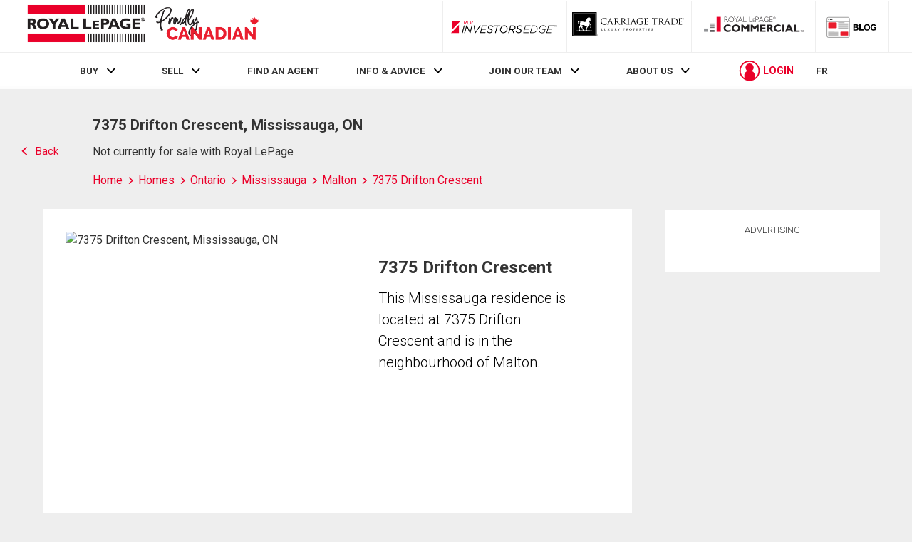

--- FILE ---
content_type: text/html; charset=utf-8
request_url: https://21-dot-rlpdotca.appspot.com/get-iroc-property-image/
body_size: -159
content:
https://maps.googleapis.com/maps/api/streetview?location=7375-drifton-crescent-mississauga-on&size=500x375&client=gme-brookfieldresidential&signature=Nuh-DLP6OWObEKjpsIhqZ3agT64=

--- FILE ---
content_type: image/svg+xml
request_url: https://storage.googleapis.com/www-d.royallepage.ca/media/main/svg/listing/no-house-en.svg
body_size: 8657
content:
<?xml version="1.0" encoding="utf-8"?>
<!-- Generator: Adobe Illustrator 15.0.0, SVG Export Plug-In . SVG Version: 6.00 Build 0)  -->
<!DOCTYPE svg PUBLIC "-//W3C//DTD SVG 1.1//EN" "http://www.w3.org/Graphics/SVG/1.1/DTD/svg11.dtd">
<svg version="1.1" xmlns="http://www.w3.org/2000/svg" xmlns:xlink="http://www.w3.org/1999/xlink" x="0px" y="0px" width="90px"
	 height="73.25px" viewBox="0 0 90 73.25" enable-background="new 0 0 90 73.25" xml:space="preserve">
<g id="Layer_3" display="none">
	<rect display="inline" fill="#BBDFA7" width="90" height="73.25"/>
</g>
<g id="Layer_1">
	<title>House</title>
	<desc>Created with Sketch.</desc>
	<g>
		<path d="M7.46,11.834V6.107h1.77c0.417,0,0.724,0.036,0.922,0.109c0.271,0.099,0.487,0.282,0.648,0.551s0.242,0.598,0.242,0.988
			c0,0.516-0.131,0.937-0.395,1.262S9.931,9.506,9.285,9.506H8.082v2.328H7.46z M8.082,8.83h1.215c0.383,0,0.663-0.087,0.84-0.26
			s0.266-0.435,0.266-0.783c0-0.227-0.043-0.421-0.131-0.582s-0.193-0.272-0.316-0.332s-0.347-0.09-0.67-0.09H8.082V8.83z"/>
		<path d="M11.755,11.834V6.107h0.621v2.352h2.441V6.107h0.621v5.727h-0.621V9.135h-2.441v2.699H11.755z"/>
		<path d="M16.238,9.045c0-0.977,0.215-1.728,0.645-2.252s0.965-0.787,1.605-0.787c0.414,0,0.792,0.117,1.133,0.352
			s0.611,0.575,0.811,1.021s0.299,0.979,0.299,1.596c0,0.849-0.193,1.54-0.578,2.074c-0.424,0.589-0.98,0.883-1.668,0.883
			c-0.693,0-1.25-0.302-1.672-0.906C16.429,10.479,16.238,9.818,16.238,9.045z M16.878,9.055c0,0.706,0.156,1.254,0.467,1.645
			c0.311,0.389,0.689,0.584,1.135,0.584c0.456,0,0.838-0.197,1.146-0.59c0.309-0.395,0.463-0.973,0.463-1.736
			c0-0.492-0.08-0.933-0.238-1.321c-0.123-0.297-0.307-0.535-0.553-0.714s-0.515-0.268-0.807-0.268
			c-0.469,0-0.855,0.195-1.158,0.586C17.03,7.632,16.878,8.236,16.878,9.055z"/>
		<path d="M22.642,11.834V6.783h-1.547V6.107h3.723v0.676h-1.555v5.051H22.642z"/>
		<path d="M25.078,9.045c0-0.977,0.215-1.728,0.645-2.252s0.965-0.787,1.605-0.787c0.414,0,0.792,0.117,1.133,0.352
			s0.611,0.575,0.811,1.021s0.299,0.979,0.299,1.596c0,0.849-0.193,1.54-0.578,2.074c-0.424,0.589-0.98,0.883-1.668,0.883
			c-0.693,0-1.25-0.302-1.672-0.906C25.27,10.479,25.078,9.818,25.078,9.045z M25.719,9.055c0,0.706,0.156,1.254,0.467,1.645
			c0.311,0.389,0.689,0.584,1.135,0.584c0.456,0,0.838-0.197,1.146-0.59c0.309-0.395,0.463-0.973,0.463-1.736
			c0-0.492-0.08-0.933-0.238-1.321c-0.123-0.297-0.307-0.535-0.553-0.714s-0.515-0.268-0.807-0.268
			c-0.469,0-0.855,0.195-1.158,0.586C25.871,7.632,25.719,8.236,25.719,9.055z"/>
		<path d="M30.068,9.99l0.586-0.063c0.031,0.315,0.102,0.561,0.213,0.736s0.269,0.317,0.475,0.424s0.438,0.16,0.695,0.16
			c0.37,0,0.657-0.09,0.861-0.271s0.307-0.415,0.307-0.704c0-0.169-0.037-0.316-0.111-0.442s-0.186-0.229-0.336-0.31
			c-0.15-0.081-0.473-0.194-0.971-0.342c-0.443-0.132-0.758-0.264-0.945-0.396s-0.333-0.302-0.438-0.506s-0.156-0.436-0.156-0.693
			c0-0.464,0.15-0.843,0.449-1.137s0.703-0.441,1.211-0.441c0.349,0,0.654,0.069,0.916,0.207s0.465,0.336,0.609,0.594
			s0.222,0.562,0.232,0.91l-0.598,0.055c-0.031-0.372-0.143-0.648-0.334-0.828s-0.46-0.27-0.807-0.27
			c-0.352,0-0.62,0.079-0.805,0.236s-0.277,0.361-0.277,0.611c0,0.231,0.068,0.411,0.203,0.539c0.135,0.127,0.44,0.257,0.914,0.388
			c0.463,0.128,0.789,0.239,0.977,0.333c0.286,0.146,0.502,0.339,0.648,0.577s0.219,0.522,0.219,0.853
			c0,0.328-0.077,0.626-0.23,0.896s-0.363,0.474-0.627,0.614s-0.583,0.211-0.955,0.211c-0.581,0-1.043-0.175-1.389-0.523
			S30.082,10.587,30.068,9.99z"/>
		<path d="M39.65,9.826l0.625,0.191c-0.138,0.644-0.379,1.123-0.725,1.439s-0.765,0.475-1.26,0.475
			c-0.435,0-0.807-0.106-1.115-0.318c-0.309-0.213-0.561-0.554-0.758-1.022s-0.295-1.022-0.295-1.661
			c0-0.631,0.098-1.164,0.295-1.601c0.196-0.437,0.463-0.767,0.799-0.989s0.711-0.334,1.126-0.334c0.454,0,0.843,0.141,1.169,0.423
			c0.326,0.282,0.554,0.695,0.684,1.241l-0.609,0.176c-0.208-0.794-0.627-1.191-1.255-1.191c-0.313,0-0.584,0.08-0.814,0.24
			s-0.413,0.41-0.549,0.749c-0.137,0.339-0.206,0.768-0.206,1.286c0,0.784,0.138,1.373,0.414,1.766
			c0.276,0.392,0.643,0.588,1.102,0.588c0.338,0,0.631-0.12,0.877-0.361S39.567,10.315,39.65,9.826z"/>
		<path d="M40.797,9.045c0-0.977,0.215-1.728,0.645-2.252s0.965-0.787,1.605-0.787c0.414,0,0.792,0.117,1.133,0.352
			s0.611,0.575,0.811,1.021s0.299,0.979,0.299,1.596c0,0.849-0.193,1.54-0.578,2.074c-0.424,0.589-0.98,0.883-1.668,0.883
			c-0.693,0-1.25-0.302-1.672-0.906C40.988,10.479,40.797,9.818,40.797,9.045z M41.438,9.055c0,0.706,0.156,1.254,0.467,1.645
			c0.311,0.389,0.689,0.584,1.135,0.584c0.456,0,0.838-0.197,1.146-0.59c0.309-0.395,0.463-0.973,0.463-1.736
			c0-0.492-0.08-0.933-0.238-1.321c-0.123-0.297-0.307-0.535-0.553-0.714s-0.515-0.268-0.807-0.268
			c-0.469,0-0.855,0.195-1.158,0.586C41.589,7.632,41.438,8.236,41.438,9.055z"/>
		<path d="M45.979,11.834V6.107h0.934l1.115,4.055l0.223,0.848c0.055-0.211,0.139-0.517,0.25-0.918l1.127-3.984h0.836v5.727h-0.598
			V7.045l-1.369,4.789h-0.559l-1.361-4.872v4.872H45.979z"/>
		<path d="M51.5,11.834V6.107h0.621v5.727H51.5z"/>
		<path d="M53.107,11.834V6.107h0.637l2.469,4.505V6.107h0.594v5.727H56.17l-2.465-4.506v4.506H53.107z"/>
		<path d="M59.992,9.588V8.912l1.988-0.004v2.129c-0.305,0.297-0.619,0.521-0.945,0.67c-0.324,0.149-0.66,0.225-1.004,0.225
			c-0.457,0-0.867-0.114-1.227-0.344s-0.643-0.564-0.854-1.005c-0.209-0.44-0.314-0.97-0.314-1.587c0-0.625,0.105-1.17,0.316-1.634
			s0.488-0.806,0.828-1.026c0.342-0.22,0.746-0.33,1.211-0.33c0.344,0,0.645,0.063,0.902,0.191s0.471,0.309,0.637,0.543
			c0.168,0.234,0.293,0.556,0.375,0.965l-0.559,0.188c-0.074-0.323-0.17-0.564-0.285-0.725c-0.113-0.16-0.266-0.286-0.453-0.377
			s-0.398-0.137-0.633-0.137c-0.34,0-0.635,0.083-0.881,0.248c-0.246,0.166-0.443,0.423-0.594,0.772
			c-0.148,0.35-0.225,0.775-0.225,1.278c0,0.767,0.16,1.34,0.48,1.723c0.32,0.381,0.738,0.572,1.25,0.572
			c0.246,0,0.496-0.059,0.752-0.176c0.258-0.117,0.461-0.257,0.611-0.418V9.588H59.992z"/>
		<path d="M64.34,9.99l0.586-0.063c0.031,0.315,0.104,0.561,0.213,0.736c0.111,0.176,0.27,0.317,0.475,0.424
			c0.207,0.106,0.438,0.16,0.695,0.16c0.371,0,0.658-0.09,0.861-0.271c0.205-0.181,0.307-0.415,0.307-0.704
			c0-0.169-0.037-0.316-0.111-0.442s-0.186-0.229-0.336-0.31c-0.148-0.081-0.473-0.194-0.971-0.342
			c-0.441-0.132-0.758-0.264-0.945-0.396s-0.332-0.302-0.438-0.506c-0.104-0.204-0.156-0.436-0.156-0.693
			c0-0.464,0.15-0.843,0.449-1.137c0.301-0.294,0.703-0.441,1.211-0.441c0.35,0,0.654,0.069,0.916,0.207s0.465,0.336,0.609,0.594
			s0.223,0.562,0.232,0.91L67.34,7.771c-0.031-0.372-0.143-0.648-0.334-0.828s-0.459-0.27-0.807-0.27
			c-0.352,0-0.619,0.079-0.805,0.236c-0.184,0.157-0.277,0.361-0.277,0.611c0,0.231,0.068,0.411,0.203,0.539
			c0.137,0.127,0.441,0.257,0.914,0.388c0.463,0.128,0.789,0.239,0.977,0.333c0.285,0.146,0.502,0.339,0.648,0.577
			s0.219,0.522,0.219,0.853c0,0.328-0.076,0.626-0.23,0.896c-0.152,0.27-0.361,0.474-0.627,0.614
			c-0.264,0.141-0.582,0.211-0.955,0.211c-0.58,0-1.043-0.175-1.389-0.523C64.533,11.06,64.354,10.587,64.34,9.99z"/>
		<path d="M68.67,9.045c0-0.977,0.215-1.728,0.645-2.252s0.965-0.787,1.605-0.787c0.414,0,0.793,0.117,1.133,0.352
			c0.342,0.234,0.611,0.575,0.811,1.021s0.299,0.979,0.299,1.596c0,0.849-0.191,1.54-0.578,2.074
			c-0.424,0.589-0.98,0.883-1.668,0.883c-0.691,0-1.25-0.302-1.672-0.906C68.861,10.479,68.67,9.818,68.67,9.045z M69.311,9.055
			c0,0.706,0.156,1.254,0.467,1.645c0.313,0.389,0.689,0.584,1.135,0.584c0.457,0,0.838-0.197,1.146-0.59
			c0.309-0.395,0.463-0.973,0.463-1.736c0-0.492-0.078-0.933-0.238-1.321c-0.121-0.297-0.307-0.535-0.553-0.714
			s-0.514-0.268-0.807-0.268c-0.469,0-0.854,0.195-1.158,0.586C69.463,7.632,69.311,8.236,69.311,9.055z"/>
		<path d="M73.695,9.045c0-0.977,0.215-1.728,0.645-2.252s0.965-0.787,1.605-0.787c0.414,0,0.793,0.117,1.133,0.352
			c0.342,0.234,0.611,0.575,0.811,1.021s0.299,0.979,0.299,1.596c0,0.849-0.191,1.54-0.578,2.074
			c-0.424,0.589-0.98,0.883-1.668,0.883c-0.691,0-1.25-0.302-1.672-0.906C73.887,10.479,73.695,9.818,73.695,9.045z M74.336,9.055
			c0,0.706,0.156,1.254,0.467,1.645c0.313,0.389,0.689,0.584,1.135,0.584c0.457,0,0.838-0.197,1.146-0.59
			c0.309-0.395,0.463-0.973,0.463-1.736c0-0.492-0.078-0.933-0.238-1.321c-0.121-0.297-0.307-0.535-0.553-0.714
			s-0.514-0.268-0.807-0.268c-0.469,0-0.854,0.195-1.158,0.586C74.488,7.632,74.336,8.236,74.336,9.055z"/>
		<path d="M78.877,11.834V6.107h0.637l2.469,4.505V6.107h0.594v5.727h-0.637l-2.465-4.506v4.506H78.877z"/>
	</g>
</g>
<g id="Layer_2">
	<path fill="#A1A1A1" d="M53.035,32.435v10.074h10.119V32.435H53.035z M60.797,40.161h-5.4v-5.378h5.4V40.161z"/>
	<path fill="#A1A1A1" d="M59.945,51.988v10.074h10.119V51.988H59.945z M62.157,54.194h5.484v5.417h-5.484V54.194z"/>
	<path fill="#A1A1A1" d="M18.55,51.988v10.074h10.12V51.988H18.55z M26.392,59.612h-5.484v-5.418h5.484V59.612z"/>
	<path fill="#A1A1A1" d="M58.095,15.236l-15.083,15.02h-23.8L0.428,48.964l9.252-0.088V72.25h26.746v-0.003h44.516V41.306
		l6.965,6.935l1.666-1.662L58.095,15.236z M35.246,69.9H12.037V48.854l15.779-0.147l7.43-7.398V69.9z M26.83,46.365l-20.652,0.19
		l14.016-13.952h20.459L26.83,46.365z M53.642,69.776h-5.484V54.362h5.484V69.776z M78.584,69.899H56.35V51.988H45.527v17.911
		h-7.922V38.96l20.489-20.403l20.489,20.401V69.899z"/>
</g>
</svg>
